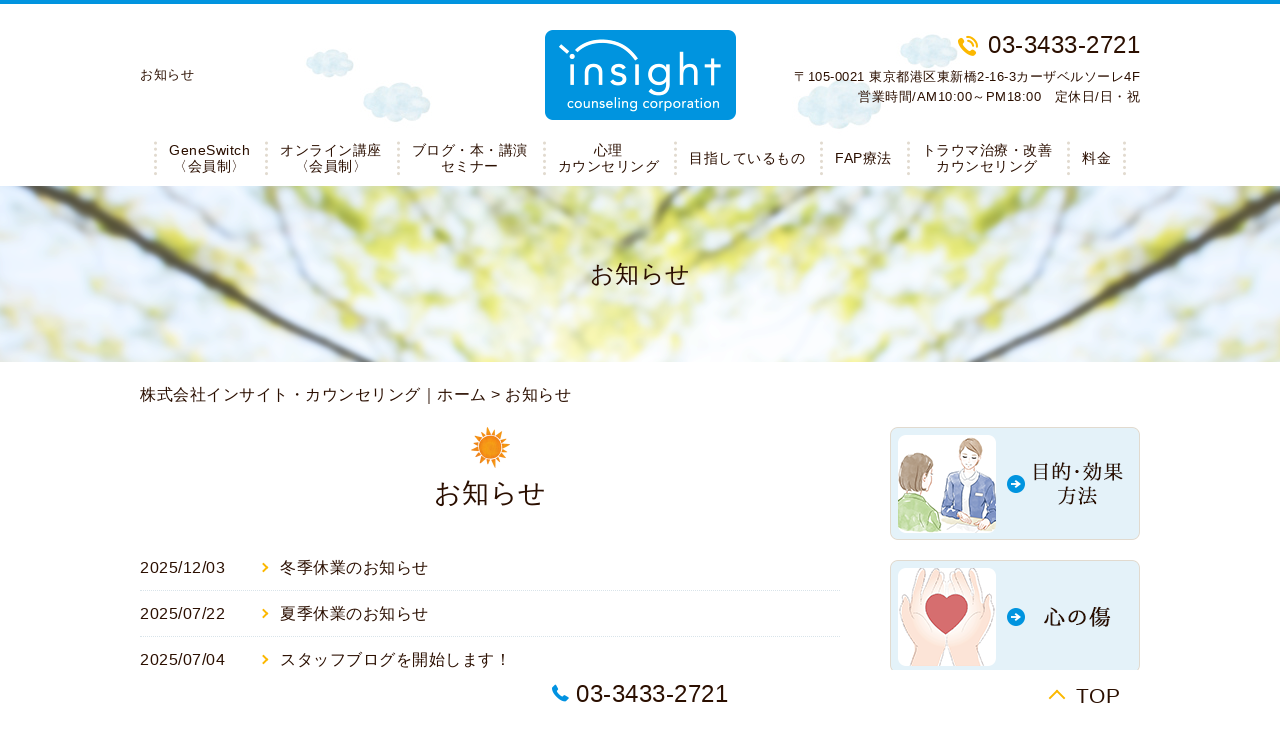

--- FILE ---
content_type: text/html; charset=UTF-8
request_url: https://insight-counseling.com/news
body_size: 6114
content:
<!DOCTYPE HTML>
<html lang="ja">
<head>
<meta charset="utf-8">
<meta property="og:locale" content="ja_JP" />
<meta property="og:type" content="article" />
  <meta property="og:site_name" content="心の傷を癒す心理相談室、株式会社インサイト・カウンセリングです" />
  <meta property="og:url" content="https://insight-counseling.com" />
	<meta name="twitter:image:src" content="https://insight-counseling.com/wp-content/uploads/2018/09/blank.gif">
  <meta property="og:image" content="https://insight-counseling.com/wp-content/uploads/2018/09/blank.gif" />
  <meta property="og:title" content="心の傷を癒す心理相談室、株式会社インサイト・カウンセリングです" />
  <meta property="og:description" content="" />

<title>お知らせ ｜ 心の傷を癒す心理相談室、株式会社インサイト・カウンセリングです</title>

<meta name="keywords" content="" />
<meta name="description" content=" | お知らせ" />
<meta name="format-detection" content="telephone=no">

<!--[if lte IE 9]>
<script src="https://insight-counseling.com/wp-content/themes/cmn/html5.js"></script>
<![endif]-->

<link rel="apple-touch-icon" sizes="180x180" href="/wp-content/themes/insight-counseling/images/favicon/apple-touch-icon.png">
<link rel="icon" type="image/png" sizes="32x32" href="/wp-content/themes/insight-counseling/images/favicon/favicon-32x32.png">
<link rel="icon" type="image/png" sizes="16x16" href="/wp-content/themes/insight-counseling/images/favicon/favicon-16x16.png">
<link rel="manifest" href="/wp-content/themes/insight-counseling/images/favicon/site.webmanifest">
<link rel="mask-icon" href="/wp-content/themes/insight-counseling/images/favicon/safari-pinned-tab.svg" color="#2896c7">
<meta name="msapplication-TileColor" content="#2896c7">
<meta name="theme-color" content="#ffffff">
<link rel="stylesheet" type="text/css" href="https://insight-counseling.com/wp-content/themes/cmn/icons/flaticon.css">
<link rel="stylesheet" type="text/css" href="https://insight-counseling.com/wp-content/themes/insight-counseling/slider/jquery.bxslider.css">
<link href="https://insight-counseling.com/wp-content/themes/insight-counseling/css/import.less" rel="stylesheet/less" type="text/css" />

<script type="application/ld+json">
{
"@context" : "http://schema.org",
"@type" : "WebSite",
"name" : "インサイト・カウンセリング",
"url" : "https://insight-counseling.com/"
}
</script>

<link rel='dns-prefetch' href='//s0.wp.com' />
<link rel='dns-prefetch' href='//maxcdn.bootstrapcdn.com' />
<link rel='dns-prefetch' href='//cdnjs.cloudflare.com' />
<link rel='dns-prefetch' href='//s.w.org' />
		<script type="text/javascript">
			window._wpemojiSettings = {"baseUrl":"https:\/\/s.w.org\/images\/core\/emoji\/2.3\/72x72\/","ext":".png","svgUrl":"https:\/\/s.w.org\/images\/core\/emoji\/2.3\/svg\/","svgExt":".svg","source":{"concatemoji":"https:\/\/insight-counseling.com\/wp-includes\/js\/wp-emoji-release.min.js?ver=4.8.7"}};
			!function(a,b,c){function d(a){var b,c,d,e,f=String.fromCharCode;if(!k||!k.fillText)return!1;switch(k.clearRect(0,0,j.width,j.height),k.textBaseline="top",k.font="600 32px Arial",a){case"flag":return k.fillText(f(55356,56826,55356,56819),0,0),b=j.toDataURL(),k.clearRect(0,0,j.width,j.height),k.fillText(f(55356,56826,8203,55356,56819),0,0),c=j.toDataURL(),b!==c&&(k.clearRect(0,0,j.width,j.height),k.fillText(f(55356,57332,56128,56423,56128,56418,56128,56421,56128,56430,56128,56423,56128,56447),0,0),b=j.toDataURL(),k.clearRect(0,0,j.width,j.height),k.fillText(f(55356,57332,8203,56128,56423,8203,56128,56418,8203,56128,56421,8203,56128,56430,8203,56128,56423,8203,56128,56447),0,0),c=j.toDataURL(),b!==c);case"emoji4":return k.fillText(f(55358,56794,8205,9794,65039),0,0),d=j.toDataURL(),k.clearRect(0,0,j.width,j.height),k.fillText(f(55358,56794,8203,9794,65039),0,0),e=j.toDataURL(),d!==e}return!1}function e(a){var c=b.createElement("script");c.src=a,c.defer=c.type="text/javascript",b.getElementsByTagName("head")[0].appendChild(c)}var f,g,h,i,j=b.createElement("canvas"),k=j.getContext&&j.getContext("2d");for(i=Array("flag","emoji4"),c.supports={everything:!0,everythingExceptFlag:!0},h=0;h<i.length;h++)c.supports[i[h]]=d(i[h]),c.supports.everything=c.supports.everything&&c.supports[i[h]],"flag"!==i[h]&&(c.supports.everythingExceptFlag=c.supports.everythingExceptFlag&&c.supports[i[h]]);c.supports.everythingExceptFlag=c.supports.everythingExceptFlag&&!c.supports.flag,c.DOMReady=!1,c.readyCallback=function(){c.DOMReady=!0},c.supports.everything||(g=function(){c.readyCallback()},b.addEventListener?(b.addEventListener("DOMContentLoaded",g,!1),a.addEventListener("load",g,!1)):(a.attachEvent("onload",g),b.attachEvent("onreadystatechange",function(){"complete"===b.readyState&&c.readyCallback()})),f=c.source||{},f.concatemoji?e(f.concatemoji):f.wpemoji&&f.twemoji&&(e(f.twemoji),e(f.wpemoji)))}(window,document,window._wpemojiSettings);
		</script>
		<style type="text/css">
img.wp-smiley,
img.emoji {
	display: inline !important;
	border: none !important;
	box-shadow: none !important;
	height: 1em !important;
	width: 1em !important;
	margin: 0 .07em !important;
	vertical-align: -0.1em !important;
	background: none !important;
	padding: 0 !important;
}
</style>
<link rel='stylesheet' id='fl-builder-layout-4101-css'  href='https://insight-counseling.com/wp-content/uploads/bb-plugin/cache/4101-layout.css?ver=82360f2d7fc3c8bc5cec903200bfa378' type='text/css' media='all' />
<link rel='stylesheet' id='font-awesome-css'  href='https://maxcdn.bootstrapcdn.com/font-awesome/4.7.0/css/font-awesome.min.css?ver=2.0.5.1' type='text/css' media='all' />
<link rel='stylesheet' id='foundation-icons-css'  href='https://cdnjs.cloudflare.com/ajax/libs/foundicons/3.0.0/foundation-icons.css?ver=2.0.5.1' type='text/css' media='all' />
<link rel='stylesheet' id='dashicons-css-css'  href='https://insight-counseling.com/wp-includes//css/dashicons.min.css?ver=4.8.7' type='text/css' media='all' />
<link rel='stylesheet' id='jetpack_css-css'  href='https://insight-counseling.com/wp-content/plugins/jetpack/css/jetpack.css?ver=6.0' type='text/css' media='all' />
<script type='text/javascript' src='https://insight-counseling.com/wp-includes/js/jquery/jquery.js?ver=1.12.4'></script>
<script type='text/javascript' src='https://insight-counseling.com/wp-includes/js/jquery/jquery-migrate.min.js?ver=1.4.1'></script>
<link rel='https://api.w.org/' href='https://insight-counseling.com/wp-json/' />
						<style type="text/css" id="wp-custom-css">
				sup {
    vertical-align: top;
}

.globalNavi ul li {
    width: fit-content;
}

.globalNavi ul li a {
    padding: 2px 15px;
}

/*----- 会社概要ボタン非表示_251126 -----*/
@media screen and (min-width: 769px){
  .page-id-5 .shopInfo + .moreBtn,
  .page-id-17 .shopInfo + .moreBtn {
	  display: none;
  }
}			</style>
		
<script>if(typeof jQuery == 'undefined' || typeof jQuery.fn.on == 'undefined') {
	document.write('<script src="https://insight-counseling.com/wp-includes/js/jquery/jquery.js"><\/script>');
	document.write('<script src="https://insight-counseling.com/wp-includes/js/jquery/jquery-migrate.min.js"><\/script>');
}
</script>

    <link rel='stylesheet' id='yui3-css'  href='https://insight-counseling.com/wp-content/plugins/bb-plugin/css/yui3.css?ver=2.0.5.1' type='text/css' media='all' />
    <link rel='stylesheet' id='fl-slideshow-css'  href='https://insight-counseling.com/wp-content/plugins/bb-plugin/css/fl-slideshow.css?ver=2.0.5.1' type='text/css' media='all' />
    <link rel='stylesheet' id='jquery-magnificpopup-css'  href='https://insight-counseling.com/wp-content/plugins/bb-plugin/css/jquery.magnificpopup.css?ver=2.0.5.1' type='text/css' media='all' />
    <script type='text/javascript' src='https://insight-counseling.com/wp-content/plugins/bb-plugin/js/yui3.min.js?ver=2.0.5.1'></script>
    <script type='text/javascript' src='https://insight-counseling.com/wp-content/plugins/bb-plugin/js/fl-slideshow.js?ver=2.0.5.1'></script>
    <script type='text/javascript' src='https://insight-counseling.com/wp-content/plugins/bb-plugin/js/jquery.wookmark.min.js?ver=2.0.5.1'></script>
    <script type='text/javascript' src='https://insight-counseling.com/wp-content/plugins/bb-plugin/js/jquery.mosaicflow.min.js?ver=2.0.5.1'></script>
    <script type='text/javascript' src='https://insight-counseling.com/wp-content/plugins/bb-plugin/js/jquery.magnificpopup.min.js?ver=2.0.5.1'></script>
    <script type="text/javascript" src="https://insight-counseling.com/wp-content/themes/cmn/less.min.js"></script><script type="text/javascript" src="https://insight-counseling.com/wp-content/themes/cmn/jquery.easing.1.3.js"></script>
<script type="text/javascript" src="https://insight-counseling.com/wp-content/themes/cmn/base.js"></script>
<script type="application/ld+json">
{
"@context": "http://schema.org",
"@type": "LocalBusiness",
"name": "株式会社インサイト・カウンセリング",
"address": {
"@type": "PostalAddress",
"postalCode": "〒105-0021",
"addressRegion": "東京都",
"addressLocality": "港区",
"streetAddress": "東新橋2-16-3カーザベルソーレ4F"},
"openingHours": "Mo, Tu, We, Th, Fr, Sa 10:00-18:00",
"telephone": "+81334332721",
"url": "https://insight-counseling.com/"
}
</script>

<!-- Google tag (gtag.js) -->
<script async src="https://www.googletagmanager.com/gtag/js?id=G-HSGWS0S9SS"></script>
<script>
  window.dataLayer = window.dataLayer || [];
  function gtag(){dataLayer.push(arguments);}
  gtag('js', new Date());

  gtag('config', 'G-HSGWS0S9SS');
</script>
</head><body id="top" class="blog">

<!-- dlt_wrap START -->
<div id="wrap" >

<div id="h">
	<!-- headerLay01がロゴ左のインフォメーション右 headerLay02がH1が左、ロゴ中央のインフォメーション右 -->
	<header class="headerLay02">
		<div class="wrap">
			<div class="headArea01">
												<h1><span>お知らせ</span></h1>
			</div>

			<div class="headArea02">
				<div class="logoArea"><a href="/"><img width="191" height="90" src="https://insight-counseling.com/wp-content/uploads/2018/09/img_logo01.png" class="attachment-full size-full" alt="心の傷を癒す心理相談室、株式会社インサイト・カウンセリングです" srcset="https://insight-counseling.com/wp-content/uploads/2018/09/img_logo01.png 191w, https://insight-counseling.com/wp-content/uploads/2018/09/img_logo01-155x73.png 155w" sizes="(max-width: 191px) 100vw, 191px" /></a></div>
			</div>

			<div class="headArea03">
								<p class="telNum">03-3433-2721</p>				<p class="add">〒105-0021 東京都港区東新橋2-16-3カーザベルソーレ4F</p>								<p class="businessHours">営業時間/AM10:00～PM18:00　定休日/日・祝</p>
							</div>
		</div>
	</header>

  <!-- ナビゲーション -->
  <nav class="globalNavi">
    <ul class="global"><li class="global_li1"><a href="/geneswitch" target="_blank">GeneSwitch<br>〈会員制〉</a></li><li class="global_li2"><a href="https://insight-counseling.com/〈会員制〉オンライン講座" target="_blank">オンライン講座<br>〈会員制〉</a></li><li class="global_li3"><a href="/blog">ブログ・本・講演<br>セミナー</a></li><li class="global_li4"><a href="/about_insight">心理<br>カウンセリング</a></li><li class="global_li5"><a href="/purpose">目指しているもの</a></li><li class="global_li6"><a href="/fap_method">FAP療法</a></li><li class="global_li7"><a href="/kizu">トラウマ治療・改善<br>カウンセリング</a></li><li class="global_li8"><a href="/charge">料金</a></li></ul>  </nav>
</div>

  <!-- メイン画像 -->
            <section class="mainImgArea">
        <div class="mainImgContent" style="background-image:url(https://insight-counseling.com/wp-content/uploads/2018/09/lv.png); height:176px;">                  <p>  お知らせ</p>
              </div>
    </section>
      
  
  <!-- container START -->
  <div id="container">

    <!-- パンくずリスト -->
    <div id="breadcrumb"><a href="https://insight-counseling.com">株式会社インサイト・カウンセリング｜ホーム</a> &gt; お知らせ</div>    <div id="pageWrap">
    <!-- mainContent START -->
            <div id="mainContent" class="floatLeft">
    
    
    

<h2 class="pageTitle">
<span>
	お知らせ</span>
</h2>

	<section class="blogArea blogLay02">
					
			
						<dl class="comDl">
				<dt><a href="https://insight-counseling.com/news-01/4101">冬季休業のお知らせ</a></dt>
				<dd>2025/12/03</dd>
			</dl>
			
			
			
					
			
						<dl class="comDl">
				<dt><a href="https://insight-counseling.com/news-01/3933">夏季休業のお知らせ</a></dt>
				<dd>2025/07/22</dd>
			</dl>
			
			
			
					
			
						<dl class="comDl">
				<dt><a href="https://insight-counseling.com/news-01/3894">スタッフブログを開始します！</a></dt>
				<dd>2025/07/04</dd>
			</dl>
			
			
			
					
			
						<dl class="comDl">
				<dt><a href="https://insight-counseling.com/news-01/3881">新企画のワークショップ</a></dt>
				<dd>2025/06/27</dd>
			</dl>
			
			
			
					
			
						<dl class="comDl">
				<dt><a href="https://insight-counseling.com/news-01/3862">2025年のFAPセミナー 開催日</a></dt>
				<dd>2025/06/13</dd>
			</dl>
			
			
			
					
			
						<dl class="comDl">
				<dt><a href="https://insight-counseling.com/news-01/3772">Skype終了によるTeamsへの移行について</a></dt>
				<dd>2025/03/19</dd>
			</dl>
			
			
			
					
			
						<dl class="comDl">
				<dt><a href="https://insight-counseling.com/news-01/3730">【無意識の旅オンライン講座】クレジットカード情報入力について（修正）</a></dt>
				<dd>2025/01/08</dd>
			</dl>
			
			
			
					
			
						<dl class="comDl">
				<dt><a href="https://insight-counseling.com/news-01/3724">「無意識の旅」オンライン講座 新サイトへの転送</a></dt>
				<dd>2024/12/27</dd>
			</dl>
			
			
			
					
			
						<dl class="comDl">
				<dt><a href="https://insight-counseling.com/news-01/3699">GeneSwitch 遺伝子コード検索サイトを公開いたします</a></dt>
				<dd>2024/12/06</dd>
			</dl>
			
			
			
					
			
						<dl class="comDl">
				<dt><a href="https://insight-counseling.com/news-01/3679">会員制【無意識の旅】オンライン講座のサイトが新しくなりました</a></dt>
				<dd>2024/12/06</dd>
			</dl>
			
			
			
					
			
						<dl class="comDl">
				<dt><a href="https://insight-counseling.com/news-01/3663">冬季休業のお知らせ</a></dt>
				<dd>2024/11/30</dd>
			</dl>
			
			
			
					
			
						<dl class="comDl">
				<dt><a href="https://insight-counseling.com/news-01/3496">夏季休業のお知らせ</a></dt>
				<dd>2024/07/26</dd>
			</dl>
			
			
			
			</section><!-- .blogArea END -->

	<div id="dlt_pager">
		<div class="pagination"><span class="current"><a href="#">1</a></span><span><a href="https://insight-counseling.com/news/page/2" class="inactive">2</a></span><span><a href="https://insight-counseling.com/news/page/3" class="inactive">3</a></span><span><a href="https://insight-counseling.com/news/page/4" class="inactive">4</a></span><span><a href="https://insight-counseling.com/news/page/5" class="inactive">5</a></span><span><a href="https://insight-counseling.com/news/page/2">&rsaquo;</a></span><span><a href="https://insight-counseling.com/news/page/7">&raquo;</a></span></div>
	</div>


</div>
<div id="sidebar" class="floatRight">
  	<section class="bannerContent">
		<ul>
					<li>
				<a href="/purpose/" target="_self">					<img src="https://insight-counseling.com/wp-content/uploads/2018/09/01.png" alt="目指しているもの" />
				</a>			</li>
					<li>
				<a href="/kizu/" target="_self">					<img src="https://insight-counseling.com/wp-content/uploads/2018/09/02.png" alt="心の傷" />
				</a>			</li>
					<li>
				<a href="/fap_method/" target="_self">					<img src="https://insight-counseling.com/wp-content/uploads/2018/09/03.png" alt="FAP療法" />
				</a>			</li>
					<li>
				<a href="/charge/" target="_self">					<img src="https://insight-counseling.com/wp-content/uploads/2018/09/04.png" alt="料金" />
				</a>			</li>
				</ul>
	</section>
	<section class="sideContent"><h2 class="comH2">Contents</h2><nav class="sideNavi"><ul><li class="global_li1"><a href="/geneswitch" target="_blank">GeneSwitch<br>〈会員制〉</a></li><li class="global_li2"><a href="https://insight-counseling.com/〈会員制〉オンライン講座" target="_blank">オンライン講座<br>〈会員制〉</a></li><li class="global_li3 current"><a href="/news">お知らせ</a></li><li class="global_li4"><a href="/blog/myblogc/blog-02">講演・セミナー</a></li><li class="global_li5"><a href="/about_insight">心理<br>カウンセリング</a></li><li class="global_li6"><a href="/company">アクセス・会社概要</a></li><li class="global_li7"><a href="/faq">よくあるご質問</a></li><li class="global_li8"><a href="/blog">ブログ</a></li></ul></nav></section>	<section class="sideContent">
		<h2><span>New</span></h2>
		<nav class="newsNavi">
			<ul>
							<li class="post2">
					<p class="date">26/01/17</p>
					<h4><span><a href="https://insight-counseling.com/blog/4123">THE GOLD ONLINE④週末は衝動買い、給料日前は水道水だけ…それでも「堅実」だと思っていた会社員。お金を貯められない根底にあった、部下に対する〈無自覚な感情〉の正体</a></span></h4>
				</li>
							<li class="post3">
					<p class="date">26/01/16</p>
					<h4><span><a href="https://insight-counseling.com/blog/4122">THE GOLD ONLINE③出世・昇給・貯金を阻むのは、あなたの“親”だった？――親子関係に潜む〈嫉妬〉という名の落とし穴</a></span></h4>
				</li>
						</ul>
					</nav>
	</section>
		<section class="bannerContent">
		<ul>
					<li>
				<a href="/blog2/" target="_self">					<img src="https://insight-counseling.com/wp-content/uploads/2018/09/img_sbnr05.png" alt="こんなことから楽になりたい" />
				</a>			</li>
				</ul>
	</section>
	</div>
</div><!-- #pageWrap END -->

  <div id="scrolltop">
    <div class="esol_wraper">
      <a href="tel:03-3433-2721" id="fcall"><span class="fl-icon"><i class="fi-telephone"></i></span>03-3433-2721</a>      <p><a href="#top" class="dlt_pagelink"  title="ページのトップへ戻る">TOP</a></p>
    </div>
  </div>
</div><!-- #container END -->

  	<footer class="footerLay01">
		<nav class="footerNavi"><ul><li class="global_li1"><a href="/geneswitch" target="_blank">GeneSwitch<br>〈会員制〉</a></li><li class="global_li2"><a href="https://insight-counseling.com/〈会員制〉オンライン講座" target="_blank">オンライン講座<br>〈会員制〉</a></li><li class="global_li3 current"><a href="/news">お知らせ</a></li><li class="global_li4"><a href="/blog/myblogc/blog-02">講演・セミナー</a></li><li class="global_li5"><a href="/about_insight">心理<br>カウンセリング</a></li><li class="global_li6"><a href="/purpose">目指しているもの</a></li><li class="global_li7"><a href="/fap_method">FAP療法</a></li><li class="global_li8"><a href="kizu">トラウマ治療・改善カウンセリング</a></li><li class="global_li9"><a href="/charge">料金</a></li><li class="global_li10"><a href="/company">アクセス・会社概要</a></li><li class="global_li11"><a href="/faq">よくあるご質問</a></li><li class="global_li12"><a href="/blog">ブログ</a></li><li class="global_li13"><a href="/blog2">こんなことから楽になりたい</a></li><li class="global_li14"><a href="/sitemap">サイトマップ</a></li></ul></nav>
		<article class="footerContainer">
			<section class="logoArea">
				<a href="/"><img width="191" height="90" src="https://insight-counseling.com/wp-content/uploads/2018/09/img_logo02.png" class="attachment-full size-full" alt="心の傷を癒す心理相談室、株式会社インサイト・カウンセリングです" srcset="https://insight-counseling.com/wp-content/uploads/2018/09/img_logo02.png 191w, https://insight-counseling.com/wp-content/uploads/2018/09/img_logo02-155x73.png 155w" sizes="(max-width: 191px) 100vw, 191px" /></a>
			</section>

			<section class="footerInfo">
				<h2><span>心の傷を癒す心理相談室、株式会社インサイト・カウンセリングです</span></h2>
												<p class="add">〒105-0021 東京都港区東新橋2-16-3カーザベルソーレ4F</p>				<p class="telNum">03-3433-2721</p>								<p class="businessHours">営業時間/AM10:00～PM18:00　定休日/日・祝</p>
							</section>

			<section class="snsIcon">
				<ul>
						<li class="ytIcon">
							<a href="https://www.youtube.com/channel/UCC5woLhu91nWQ5KBKlKRwCQ" target="_blank"><img src="https://insight-counseling.com/wp-content/themes/insight-counseling/images/yt2.png" alt="youtube" /></a>
						</li>
																<li class="twitterIcon">
							<a href="https://twitter.com/FAP2721" target="_blank"><img src="https://insight-counseling.com/wp-content/themes/insight-counseling/images/sns_t.png" alt="ツィッター" /></a>
						</li>
														</ul>
			</section>
		</article>

		<section class="copyright">
			<p>Copyright (C) 2026 <a href="https://insight-counseling.com">東京都港区の心理カウンセリング室 インサイト・カウンセリング</a>. All Rights Reserved.</p>
		</section>
	</footer>
</div><!-- #wrap END -->
<script type='text/javascript' src='https://insight-counseling.com/wp-content/uploads/bb-plugin/cache/4101-layout.js?ver=82360f2d7fc3c8bc5cec903200bfa378'></script>
<script type='text/javascript' src='https://s0.wp.com/wp-content/js/devicepx-jetpack.js?ver=202604'></script>
<script type='text/javascript' src='https://insight-counseling.com/wp-includes/js/wp-embed.min.js?ver=4.8.7'></script>
</body>
</html>


--- FILE ---
content_type: application/javascript
request_url: https://insight-counseling.com/wp-content/themes/cmn/base.js
body_size: 2251
content:
jQuery(function () {

	var jQuerytarget_set;
	var imgind;
	jQuery(".js-imgSet a:not(.not)").hover(
		function () {
			jQuerytarget_set = jQuery(this).parents(".js-imgSet");
			imgind = jQuerytarget_set.find('a').index(this);
			var photo = jQuery(this).find("img").attr("src");
			var phototitle = jQuery(this).find("img").attr("alt");
			var photorel = jQuery(this).find("img").attr("title");
			var href = jQuery(this).attr("href");
			var cap = jQuery(this).find("img").attr("alt");
			jQuery(this).parents(".js-imgLay").find(".mainImg").find("img").attr({ src: photo }).attr({ alt: phototitle }).attr({ title: photorel });
			jQuery(this).parents(".js-imgLay").find(".mainImg").find("a").attr({ href: href });
			jQuery(this).parents(".js-imgLay").find(".mainImg").find(".imgCom").html(cap);
		},
		function () {
		}
	);

	/*--単一画像ポップアップ---*/

	var imgtitle;
	var imgrel;
	var dlt_poptxt;
	jQuery("a:not(.js-imgSet a):not(.bindzoom)[href $= 'jpg'], a:not(.js-imgSet a):not(.bindzoom)[href $= 'gif'], a:not(.js-imgSet a):not(.bindzoom)[href $= 'png'], a:not(.js-imgSet a):not(.bindzoom)[href $= 'jpeg']").on(
		'click', function () {
			var newimg = new Image();
			imgtitle = imgrel = '';
			if (jQuery(this).find('img').attr("alt")) {
				imgtitle = jQuery(this).find('img').attr("alt");
			}
			if (jQuery(this).find('img').attr("title")) {
				imgrel = jQuery(this).find('img').attr("title");
			}
			jQuery(newimg).on('load', function () {
				jQuery('body').append('<div class="dlt_shade"><div id="dlt_imgloader"></div><div class="dlt_popimg"><img src="' + newimg.src + '"></div><div class="dlt_poptxt"><p class="dlt_poptitle">' + imgtitle + '</p><p>' + imgrel + '</p></div><span class="dlt_close"><a href="#">×</a></span></div>');
				jQuery('.dlt_shade').css({ opacity: 0 }).stop().animate({ opacity: 1 }, 400, 'easeInOutCubic');
				if (jQuery('.dlt_popimg img').height() >= jQuery(window).height() * 0.8) {
					jQuery('.dlt_popimg img').css({ height: jQuery(window).height() * 0.8, width: 'auto' });
				}
				if (jQuery('.dlt_popimg img').width() >= jQuery(window).width() * 0.8) {
					jQuery('.dlt_popimg img').css({ width: jQuery(window).width() * 0.8, height: 'auto' });
				}
				jQuery('.dlt_poptxt').css({ width: jQuery('.dlt_popimg img').width() });
				jQuery('.dlt_popimg img').css({ left: '50%', margin: 0, marginLeft: jQuery('.dlt_popimg img').width() * -0.5, marginTop: jQuery('.dlt_popimg img').height() * -0.5 - jQuery('.dlt_poptxt').height() * 0.5 });
				jQuery('.dlt_poptxt').css({ marginLeft: jQuery('.dlt_poptxt').width() * -0.5, marginTop: jQuery('.dlt_popimg img').height() * 0.5 - jQuery('.dlt_poptxt').height() * 0.5 });
				jQuery('.dlt_shade .dlt_close').css({ marginLeft: jQuery('.dlt_popimg img').width() / 2 - 17, marginTop: jQuery('.dlt_popimg img').height() / -2 - 17 - jQuery('.dlt_poptxt').height() * 0.5 });
				jQuery('#dlt_imgloader').stop().animate({ opacity: 'hide', }, { duration: 400, easing: 'linear', });
			});
			newimg.src = jQuery(this).attr("href")
			return false;
		}
	);
	jQuery(document).on('click', '.dlt_shade .dlt_close a', function () {
		jQuery('.dlt_shade').stop().animate({ opacity: 0 }, 400, 'easeInOutCubic', function () {
			jQuery('.dlt_shade').remove();
		});
		return false;
	});
	jQuery(document).on('click', '.dlt_shade', function () {
		jQuery('.dlt_shade').stop().animate({ opacity: 0 }, 400, 'easeInOutCubic', function () {
			jQuery('.dlt_shade').remove();
		});
		return false;
	});
	jQuery(document).on('click', '.dlt_popimg img', function () {
		return false;
	});

	/*--複数画像ポップアップ---*/

	var imgset;
	var imgnum;
	jQuery(".js-imgSet a[href $= 'jpg'], .js-imgSet a[href $= 'gif'], .js-imgSet a[href $= 'png'], .js-imgSet a[href $= 'jpeg']").on(
		'click', function () {
			imgset = jQuery('body *').children('.js-imgSet').index(jQuery(this).parents('.js-imgSet'));//何個目の.js-imgSetか取得
			jQuerytarget_set = jQuery(this).parents(".js-imgSet");
			imgnum = jQuerytarget_set.find('a').size();
			imgtitle = imgrel = '';
			if (jQuery(this).find('img').attr("alt")) {
				imgtitle = jQuery(this).find('img').attr("alt");
			}
			if (jQuery(this).find('img').attr("title")) {
				imgrel = jQuery(this).find('img').attr("title");
			}
			var newimg = new Image();
			jQuery(newimg).on('load', function () {
				jQuery('body').append('<div class="dlt_shade"><div id="dlt_imgloader"></div><div class="dlt_popimg"><img src="' + newimg.src + '"></div><div class="dlt_poptxt"><p class="dlt_poptitle">' + imgtitle + '</p><p>' + imgrel + '</p></div><span class="dlt_close"><a href="#">×</a></span><span class="dlt_bprev"><a href="#">Prev</a></span><span class="dlt_bnext"><a href="#">Next</a></span></div>');
				if (imgnum > 1) {
					jQuery('.dlt_bprev, .dlt_bnext').css({ display: 'block' });
				} else {
					jQuery('.dlt_bprev, .dlt_bnext').css({ display: 'none' });
				}
				jQuery('.dlt_shade').css({ opacity: 0 }).stop().animate({ opacity: 1 }, 400, 'easeInOutCubic');
				var imgW = jQuery('.dlt_popimg img').width();
				var imgH = jQuery('.dlt_popimg img').height();
				var windowW = jQuery(window).width();
				var windowH = jQuery(window).height();
				jQuery('.dlt_popimg img').css({ height: imgH, width: imgW });
				if( imgH >= windowH * 0.8 || imgW >= windowW * 0.8 ){
					if (imgH >= imgW) {
						var RatioImgW = imgW / imgH;
						var RatioWindowW = imgW / windowH;
						if (RatioImgW > RatioWindowW) {
							jQuery('.dlt_popimg img').css({ width: imgW * 0.8, height: 'auto' });
						} else {
							jQuery('.dlt_popimg img').css({ width: 'auto', height: windowH * 0.8 });
						}
					}
					if (imgW >= imgH) {
						var RatioImgH = imgH / imgW;
						var RatioWindowH = windowH / windowW;
						if (RatioImgH > RatioWindowH) {
							jQuery('.dlt_popimg img').css({ width: 'auto', height: windowH * 0.8 });
						} else {
							jQuery('.dlt_popimg img').css({ width: windowW * 0.8, height: 'auto' });
						}
					}
				}
				jQuery('.dlt_poptxt').css({ width: jQuery('.dlt_popimg img').width() });
				jQuery('.dlt_popimg img').css({ left: '50%', margin: 0, marginLeft: jQuery('.dlt_popimg img').width() * -0.5, marginTop: jQuery('.dlt_popimg img').height() * -0.5 - jQuery('.dlt_poptxt').height() * 0.5 });
				jQuery('.dlt_poptxt').css({ marginLeft: jQuery('.dlt_poptxt').width() * -0.5, marginTop: jQuery('.dlt_popimg img').height() * 0.5 - jQuery('.dlt_poptxt').height() * 0.5 });
				jQuery('.dlt_shade .dlt_close').css({ marginLeft: jQuery('.dlt_popimg img').width() / 2 - 17, marginTop: jQuery('.dlt_shade img').height() / -2 - 17 - jQuery('.dlt_poptxt').height() * 0.5 });
				jQuery('#dlt_imgloader').stop().animate({ opacity: 'hide', }, { duration: 400, easing: 'linear', });
			});
			newimg.src = jQuery(this).attr("href");
			return false;
		}
	);
	jQuery(document).on('click', '.dlt_shade .dlt_close a', function () {
		jQuery('.dlt_shade').stop().animate({ opacity: 0 }, 400, 'easeInOutCubic', function () {
			jQuery('.dlt_shade').remove();
		});
		return false;
	});
	jQuery(document).on('click', '.dlt_shade', function () {
		jQuery('.dlt_shade').stop().animate({ opacity: 0 }, 400, 'easeInOutCubic', function () {
			jQuery('.dlt_shade').remove();
		});
		return false;
	});
	jQuery(document).on('click', '.dlt_popimg img', function () {
		return false;
	});

	/*-*/

	jQuery(document).on('click', '.dlt_shade span.dlt_bnext a', function () {
		if (imgind === imgnum - 1) {
			if (jQuerytarget_set.children().is('.mainImg')) {
				imgind = 1;//.mainImgがあるときは重複回避
			} else {
				imgind = 0;
			}
		} else if (imgind === 0) {
			if (jQuerytarget_set.children().is('.mainImg')) {
				imgind = 2;//.mainImgがあるときは重複回避
			} else {
				imgind = 1;
			}
		} else {
			imgind++;
		}
		jQuery('#dlt_imgloader').css({ display: 'block' });
		jQuery('.dlt_close').stop().animate({ opacity: 0 }, 400, 'easeInOutCubic');
		jQuery('.dlt_poptxt').stop().animate({ opacity: 0 }, 400, 'easeInOutCubic');
		jQuery('.dlt_popimg img').stop().animate({ opacity: 0 }, 400, 'easeInOutCubic', function () {
			changeImg(imgind);
			jQuery('#dlt_imgloader').stop().animate({ opacity: 'hide', }, { duration: 400, easing: 'linear', });
		});
		return false;
	});
	jQuery(document).on('click', '.dlt_shade span.dlt_bprev a', function () {
		if (imgind === 0) {
			imgind = imgnum - 1;
		} else {
			imgind--;
			if (jQuerytarget_set.children().is('.mainImg') && imgind === 0) {
				imgind = imgnum - 1;
			}
		}
		jQuery('#dlt_imgloader').css({ display: 'block' });
		jQuery('.dlt_close').stop().animate({ opacity: 0 }, 400, 'easeInOutCubic');
		jQuery('.dlt_poptxt').stop().animate({ opacity: 0 }, 400, 'easeInOutCubic');
		jQuery('.dlt_popimg img').stop().animate({ opacity: 0 }, 400, 'easeInOutCubic', function () {
			changeImg(imgind);
			jQuery('#dlt_imgloader').stop().animate({ opacity: 'hide', }, { duration: 400, easing: 'linear', });
		});
		return false;
	});
	var newimg2W = 0;
	var newimg2H = 0;
	function changeImg(g) {
		jQuery('.dlt_popimg img').attr('src', '').attr('alt', '').attr('title', '').css({ marginLeft: 0, marginTop: 0, height: 0, width: 0 });
		jQuery('.dlt_poptxt p').html('');
		jQuery('.dlt_poptxt p.dlt_poptitle').html('');
		jQuery('.dlt_poptxt').css({ opacity: 0, height: 0, width: 0, marginLeft: 0, marginTop: 0 });
		jQuery('.dlt_shade .dlt_close').css({ marginLeft: 0, marginTop: 0 });
		var newimg2 = new Image();
		newimg2.src = jQuery('.js-imgSet:eq(' + imgset + ') a:eq(' + g + ')').attr("href");
		imgtitle = imgrel = '';
		if (jQuery('.js-imgSet:eq(' + imgset + ') a:eq(' + g + ') img').attr("alt")) {
			imgtitle = jQuery('.js-imgSet:eq(' + imgset + ') a:eq(' + g + ') img').attr("alt");
		}
		if (jQuery('.js-imgSet:eq(' + imgset + ') a:eq(' + g + ') img').attr("title")) {
			imgrel = jQuery('.js-imgSet:eq(' + imgset + ') a:eq(' + g + ') img').attr("title");
		}
		jQuery(newimg2).on('load', function () {
			var newimg2W = newimg2.width;
			var newimg2H = newimg2.height;
			var windowW = jQuery(window).width();
			var windowH = jQuery(window).height();
			jQuery('.dlt_popimg img').css({ height: newimg2H, width: newimg2W });
			//jQuery('.dlt_popimg img').height(newimg2H).width(newimg2W);
			if( newimg2H >= windowH*0.8 || newimg2W >= windowW*0.8 ) {
				if (newimg2H >= newimg2W) {
					var RatioNewimg2W = newimg2W / newimg2H;
					var RatioWindow2W = windowW / windowH;
					if (RatioNewimg2W > RatioWindow2W) {
						jQuery('.dlt_popimg img').css({ width: windowW * 0.8, height: 'auto' });
					} else {
						jQuery('.dlt_popimg img').css({ width: 'auto', height: windowH * 0.8 });
					}
				}
				if (newimg2W >= newimg2H) {
					var RatioNewimg2H = newimg2H / newimg2W;
					var RatioWindow2H = windowH / windowW;
					if (RatioNewimg2H > RatioWindow2H) {
						jQuery('.dlt_popimg img').css({ width: 'auto', height: windowH * 0.8 });
					} else {
						jQuery('.dlt_popimg img').css({ width: windowW * 0.8, height: 'auto' });
					}
				}
			}
			jQuery('.dlt_popimg img').attr('src', newimg2.src).attr('title', imgtitle).attr('alt', imgrel).css({ opacity: 0, marginLeft: jQuery('.dlt_popimg img').width() * -0.5, marginTop: jQuery('.dlt_popimg img').height() * -0.5 - jQuery('.dlt_poptxt').height() * 0.5 }).stop().animate({ opacity: 1 }, 400, 'easeInOutCubic');
			jQuery('.dlt_poptxt p').html(imgrel);
			jQuery('.dlt_poptxt p.dlt_poptitle').html(imgtitle);
			jQuery('.dlt_poptxt').css({ opacity: 0, width: jQuery('.dlt_popimg img').width(), marginLeft: jQuery('.dlt_popimg img').width() * -0.5, marginTop: jQuery('.dlt_popimg img').height() * 0.5 - jQuery(this).height() * 0.5 }).stop().animate({ opacity: 1 }, 400, 'easeInOutCubic');
			jQuery('.dlt_shade .dlt_close').css({ marginLeft: jQuery('.dlt_popimg img').width() / 2 - 17, marginTop: jQuery('.dlt_popimg img').height() / -2 - 17 - jQuery('.dlt_poptxt').height() * 0.5 }).stop().animate({ opacity: 1 }, 400, 'easeInOutCubic');
		});
		return false;
	}
	jQuery('head link:last').after('<link rel="stylesheet" href="/wp-content/themes/cmn/css.css">');

	/*-----*/

	jQuery('a.dlt_pagelink[href^="#"]').click(function () {
		var speed = 500; // ミリ秒
		var href = jQuery(this).attr("href");
		var target = jQuery(href == "#" || href == "" ? 'html' : href);
		var position = target.offset().top;
		jQuery('body,html').animate({ scrollTop: position }, speed, 'easeInOutCubic');
		return false;
	});

});


--- FILE ---
content_type: text/plain
request_url: https://insight-counseling.com/wp-content/themes/insight-counseling/css/sidebar.less
body_size: 428
content:
@charset "utf-8";
/* ===========================================================================================

	SIDEBAR
=========================================================================================== */
#sidebar {
	width: 25%;
	position: relative;

	&.floatLeft {
		float: left;
	}

	&.floatRight {
		float: right;
	}
	.clearfix();

	.sideContent {
		margin: 0 0 20px;

		h2 {
			font-size: 18px;
			padding: 5px;
			border-bottom: 3px solid @colorMain;
			font-weight: bold;
			font-family: @Hfont;
			margin-bottom: 10px;
		}

		.sideNavi {
			li {
				position: relative;
				border-bottom: 1px solid #e1dacf;

				a {
					padding: 10px 10px 10px 20px;
					display: block;
					font-size: 14px;
					br {
						display: none;
					}
					&::before {
						content: none;
					}
					&:hover{
						background: @colorLightBG;
						color: @colorSub;
					}
				}
			}
			.current a{
				background: @colorLightBG;
				color: @colorSub;
			}
		}

		.newsNavi {
			ul {
				margin-bottom: 20px;

				li {
					padding: 10px 0;
					border-bottom: 1px solid #e1dacf;

					.date {
						font-size: 90%;
						color: @colorSub;
					}
				}
			}

			.moreBtn {
				text-align: right;
			}
		}
	}
	/* sideContent END */
	.bannerContent {
		li {
			margin: 0 0 20px;

		}
	}
}


--- FILE ---
content_type: text/plain
request_url: https://insight-counseling.com/wp-content/themes/insight-counseling/css/footer.less
body_size: 1272
content:
@charset "utf-8";
/* ===================================================
scrolltop
=================================================== */
#scrolltop {
	margin-top: 50px auto 0;
	position: sticky;
	bottom: 0;

	a {
		&::after {
			top: 80%;
			border-top: 2px solid @colorSub;
			border-right: 2px solid @colorSub;
		}
		font-size: 130%;
	}
}

#scrolltop{
	width: 100%;
	text-align: center;
	background: #fff;
}
#scrolltop .esol_wraper{
}
#scrolltop p{
	position: absolute;
	top: 4px;
	right: 0;
	padding: 5px 20px;
}
#scrolltop a{
	height: auto;
}
#scrolltop a::after{
	top: 50%;
}
#scrolltop a#fcall{
	display: inline-flex;
	align-items: center;
	justify-content: center;
	padding: 5px 20px;
	font-size: 150%;
}
#scrolltop a#fcall span{
	margin-right: 7px;
	color: #0192e1;
}
#scrolltop a#fcall:after{
	display: none;
}
/* ===========================================================================================

	FOOTER
=========================================================================================== */
footer {
	position: relative;
	background-color: #eef4f7;
	/* ===================================================
		ãƒ¬ã‚¤ã‚¢ã‚¦ãƒˆfooterLay01ã®å ´åˆ
	=================================================== */
	&.footerLay01 {
		.logoArea {
			width: 200px;
			float: left;
			margin: 0 40px 0 0;
		}

		.footerInfo {
			float: left;
		}

		.snsIcon {
			float: right;

			ul {
				text-align: right;
			}
		}
	}
	/* ===================================================
		ãƒ¬ã‚¤ã‚¢ã‚¦ãƒˆfooterLay02ã®å ´åˆ
	=================================================== */
	&.footerLay02 {
		.footerInfo,
		.logoArea,
		.snsIcon {
			width: 100%;
			display: inline-block;
			margin: 0 0 15px;
			text-align: center;
		}

		.logoArea {
			a {
				width: 20%;
				display: inline-block;
			}
		}

		.snsIcon {
			margin: 0;

			ul {
				text-align: center;
			}
		}
	}
	/* ===================================================
		Footerã‚°ãƒ­ãƒ¼ãƒãƒ«ãƒŠãƒ“
	=================================================== */
	.footerNavi {
		background-image: url(../images/line_fnavi.gif);
		background-repeat: repeat-x;
		background-position: bottom center;
		ul {
			display: flex;
			flex-wrap: wrap;
			justify-content: center;
			width: @contentWidth;
			margin: 0 auto;
			font-size: 15px;
			font-weight: 500;
			padding: 15px 0;

			li {
				width : auto;
				padding: 5px 10px;
				text-align: center;
				margin: 0 5px;

				a {
					width: 100%;
					br {
						display: none;
					}
				}
			}
		}
	}
	/* footerNavi END */
	/* ===================================================
		Footerå…±é€š
	=================================================== */
	.footerContainer {
		width: @contentWidth;
		padding: 40px 0;
		margin: 0 auto;
		.clearfix();
		/* --------------------------------------------
			ã‚¤ãƒ³ãƒ•ã‚©ãƒ¡ãƒ¼ã‚·ãƒ§ãƒ³éƒ¨åˆ†
		-------------------------------------------- */
		.footerInfo {
			font-size: 14px;
			line-height: 1.8;
			h2 {
				font-weight: bold;
				background: none;
				padding: 0;
			}

			h3 {
				font-weight: normal;
				border: none;
				padding: 0;

				&::after {
					content: none;
				}
			}

			.telNum {
				&:before {
					font-family: Flaticon;
					content: '\e0a9';
					margin: 0 5px 0 0;
				}
			}

			// .add,
			// .businessHours {
			// }
		}
		/* --------------------------------------------
			SNSã‚¢ã‚¤ã‚³ãƒ³éƒ¨åˆ†
		-------------------------------------------- */
		.snsIcon {
			ul {
				margin: 0 auto;

				li {
					box-sizing: content-box;
					display: inline-block;
					width: 40px;
					/*è¦å¤‰æ›´*/
					height: 40px;
					/*è¦å¤‰æ›´*/
					padding: 0 5px;
				}

				li a {
					display: block;
					text-align: center;
					border-radius: 3px;

					&:hover {
						opacity: 0.7;
					}
				}

				li img {
					width: 40px;
					/*è¦å¤‰æ›´*/
					height: 40px;
					/*è¦å¤‰æ›´*/
					margin: 0;
				}
			}
		}
	}
	/* footerContainer END */
	/* ===================================================
		Copyrightå…±é€š
	=================================================== */
	.copyright {
		font-size: 14px;
		padding: 12px 0;
		border-bottom: 5px solid @colorMain;
		p {
			width: @contentWidth;
			margin: 0 auto;
			text-align: center;
		}
	}
}

.snsIcon img{
	display: block;
}
.ytIcon img{
	object-fit: contain;
}

--- FILE ---
content_type: text/plain
request_url: https://insight-counseling.com/wp-content/themes/insight-counseling/css/laySetting.less
body_size: 1601
content:
@charset "utf-8";
/* ===================================================
	ã‚«ãƒ©ãƒ¼
=================================================== */
@colorMain: #0094df; //ãƒ¡ã‚¤ãƒ³ã‚«ãƒ©ãƒ¼
@colorSub: #fcb800; //ã‚µãƒ–ã‚«ãƒ©ãƒ¼ è©³ç´°ãƒœã‚¿ãƒ³ãªã©
@colorBorder: #d9e4ea; //ãƒœãƒ¼ãƒ€ãƒ¼ã‚«ãƒ©ãƒ¼
@colorLightBG: #f3fbfe; //è–„ã„èƒŒæ™¯è‰²ã€€bodyã®èƒŒæ™¯ã¨åŒåŒ–ã¯NGã€€ ãƒ•ã‚©ãƒ¼ãƒ ã‚„ãƒ†ãƒ¼ãƒ–ãƒ«ã®è¦‹å‡ºã—èƒŒæ™¯,ã‚«ãƒ†ã‚´ãƒªãƒ¼èƒŒæ™¯
@colorPager: #f8d985; //ãƒšãƒ¼ã‚¸ãƒ£ãƒ¼èƒŒæ™¯
@colorPagerCurrent: #fcb800; //ãƒšãƒ¼ã‚¸ãƒ£ãƒ¼èƒŒæ™¯current


@MainFontColor: #2b0f00;


/* ===========================================================================================
	åŸºæº–ã®line-height
=========================================================================================== */
@BaseLineHeight: 1.6;

/* ===========================================================================================
	ãƒ•ã‚©ãƒ³ãƒˆ è¨­å®š
=========================================================================================== */

// è¦‹å‡ºã—ç”¨ãƒ•ã‚©ãƒ³ãƒˆ
@Hfont: Garamond, "Times New Roman", "æ¸¸æ˜Žæœ", "Yu Mincho", "æ¸¸æ˜Žæœä½“", "YuMincho", "ãƒ’ãƒ©ã‚®ãƒŽæ˜Žæœ Pro W3", "Hiragino,Mincho Pro", "HiraMinProN-W3", "HGSæ˜ŽæœE", "ï¼­ï¼³ ï¼°æ˜Žæœ", "MS PMincho", serif;


body {
	font-size: 16px;
	line-height: @BaseLineHeight;
	color: @MainFontColor;
	font-family: Avenir, "Helvetica Neue", Helvetica, Arial, Verdana, Roboto, "æ¸¸ã‚´ã‚·ãƒƒã‚¯", "Yu Gothic", "æ¸¸ã‚´ã‚·ãƒƒã‚¯ä½“", "YuGothic", "ãƒ’ãƒ©ã‚®ãƒŽè§’ã‚´ Pro W3", "Hiragino Kaku Gothic Pro", "Meiryo UI", "ãƒ¡ã‚¤ãƒªã‚ª", Meiryo, "ï¼­ï¼³ ï¼°ã‚´ã‚·ãƒƒã‚¯", "MS PGothic", sans-serif;
	font-weight: 500;
}

a,
a:active,
a:link,
a:visited {
	color: @MainFontColor;
}

/* ===========================================================================================
	ãƒœã‚¿ãƒ³ è¨­å®š
=========================================================================================== */
.moreBtn {
	a {
		display: inline-block;
		background: @colorMain;
		padding: 6px 30px;
		color: #fff;
		border-radius: 5px;
	}
}

.moreBtn.color01 a {
	background: #01DFD7;
}

.moreBtn.color02 a {
	background: #01DF3A;
}

.moreBtn.color03 a {
	background: #D7DF01;
}

.moreBtn.color04 a {
	background: #FF8000;
}

.moreBtn.color05 a {
	background: #FF0000;
}

/* ===========================================================================================

	ãƒ¡ã‚¤ãƒ³ã‚¤ãƒ¡ãƒ¼ã‚¸è¨­å®š
=========================================================================================== */
.mainImgArea {
	width: 100%;
	margin: 0 0 20px;

	.mainImgContent {
		max-width: 100%;
		margin: 0 auto;
		text-align: center;
		background-repeat: no-repeat;
		background-position: center center;
		display: flex;
		justify-content: center;
		align-items: center;
	}

	.mainImgContent p {
		width: @contentWidth;
		font-weight: 500;
		font-size: 24px;
		font-family: @Hfont;
	}
}

/* ===========================================================================================

	è¦‹å‡ºã—è¨­å®š
=========================================================================================== */
/*== h2ã¯ãƒ“ãƒ«ãƒ€ãƒ¼ãƒ»ã‚·ã‚¹ãƒ†ãƒ ã§å…±é€šã¨ã™ã‚‹ =======================*/
.h2LaySets {
	font-family: @Hfont;
	font-size: 27px;
	font-weight: 500;
	// padding-bottom: 5px !important;
	padding-top: 45px !important;
	text-align: center !important;
	background-image: url(../images/ico_h02.png);
	background-repeat: no-repeat;
	background-position: top center;
	background-size: 39px auto;
}

.fl-module-heading h2.fl-heading {
	// ãƒ“ãƒ«ãƒ€ãƒ¼ã®H2
	.h2LaySets;
}

h2.pageTitle {
	// ã‚¢ãƒ¼ã‚«ã‚¤ãƒ–ãƒ»ã‚·ãƒ³ã‚°ãƒ«ã‚·ã‚¹ãƒ†ãƒ ãƒšãƒ¼ã‚¸ã®è¦‹å‡ºã—
	.h2LaySets;
	margin-bottom: 30px;
}

/*== h3 =======================*/
.h3LaySets {
	font-size: 22px;
	color: @colorMain;
	font-weight: 500;
}

.fl-module-heading h3.fl-heading {
	// ãƒ“ãƒ«ãƒ€ãƒ¼ã®H3
	.h3LaySets;
}

/*== h4 =======================*/
.h4LaySets {
	font-size: 20px;
	font-weight: 500;
	background-image: url(../images/bg_h04.png);
	background-repeat: repeat-x;
	background-position: center bottom;
	padding: 0 6px 20px !important;
}

.fl-module-heading h4.fl-heading {
	// ãƒ“ãƒ«ãƒ€ãƒ¼ã®H4
	.h4LaySets;
}

/*== h5 =======================*/
.h5LaySets {
	font-size: 18px;
	font-weight: 500;
	color: @colorMain;
}

.fl-module-heading h5.fl-heading {
	// ãƒ“ãƒ«ãƒ€ãƒ¼ã®H5
	.h5LaySets;
}

/*== h6 =======================*/
.h6LaySets {
	font-size: 16px;
	font-weight: 500;
	color: @colorSub;
}

.fl-module-heading h6.fl-heading {
	// ãƒ“ãƒ«ãƒ€ãƒ¼ã®H6
	.h6LaySets;
}

/* ===========================================================================================

	ã‚³ãƒ³ã‚¿ã‚¯ãƒˆãƒãƒŠãƒ¼
=========================================================================================== */
.c_banner {
	width: 700px;

	.c_tel {
		line-height: 1;

		a {
			color: inherit;
		}
	}

	.c_btn a {
		position: static !important;
		top: 0 !important;
	}

	.c_title {
		font-family: @Hfont;
	}
}


// ã‚¢ãƒ¼ã‚«ã‚¤ãƒ–å‘¨è¾ºè¨­å®š
div.blog_cat_link {
	.moreBtn {
		a {
			min-width: 210px;
		}
	}
}
